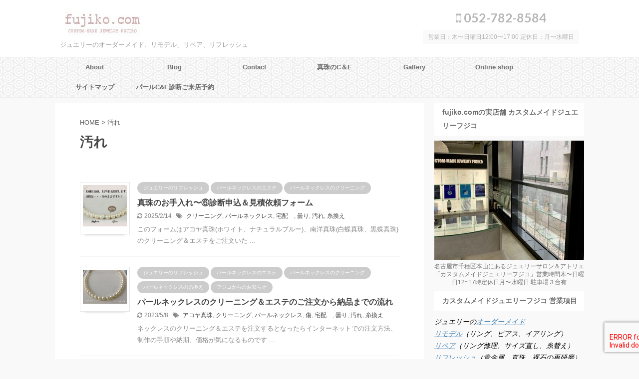

--- FILE ---
content_type: text/html; charset=UTF-8
request_url: https://fujiko.com/tag/dirt/
body_size: 77538
content:
<!DOCTYPE html>
<!--[if lt IE 7]>
<html class="ie6" lang="ja"> <![endif]-->
<!--[if IE 7]>
<html class="i7" lang="ja"> <![endif]-->
<!--[if IE 8]>
<html class="ie" lang="ja"> <![endif]-->
<!--[if gt IE 8]><!-->
<html lang="ja" class="s-navi-search-overlay ">
	<!--<![endif]-->
	<head prefix="og: http://ogp.me/ns# fb: http://ogp.me/ns/fb# article: http://ogp.me/ns/article#">
		<meta charset="UTF-8" >
		<meta name="viewport" content="width=device-width,initial-scale=1.0,user-scalable=no,viewport-fit=cover">
		<meta name="format-detection" content="telephone=no" >

					<meta name="robots" content="noindex,follow">
		
		<link rel="alternate" type="application/rss+xml" title="fujiko.com RSS Feed" href="https://fujiko.com/feed/" />
		<link rel="pingback" href="https://fujiko.com/wp/xmlrpc.php" >
		<!--[if lt IE 9]>
		<script src="https://fujiko.com/wp/wp-content/themes/affinger5/js/html5shiv.js"></script>
		<![endif]-->
				
<!-- MapPress Easy Google Maps Version:2.95.9 (https://www.mappresspro.com) -->
<meta name='robots' content='max-image-preview:large' />
<title>汚れ - fujiko.com</title>
<link rel='dns-prefetch' href='//ajax.googleapis.com' />
<style id='wp-img-auto-sizes-contain-inline-css' type='text/css'>
img:is([sizes=auto i],[sizes^="auto," i]){contain-intrinsic-size:3000px 1500px}
/*# sourceURL=wp-img-auto-sizes-contain-inline-css */
</style>
<link rel='stylesheet' id='sbi_styles-css' href='https://fujiko.com/wp/wp-content/plugins/instagram-feed/css/sbi-styles.min.css?ver=6.10.0' type='text/css' media='all' />
<style id='wp-emoji-styles-inline-css' type='text/css'>

	img.wp-smiley, img.emoji {
		display: inline !important;
		border: none !important;
		box-shadow: none !important;
		height: 1em !important;
		width: 1em !important;
		margin: 0 0.07em !important;
		vertical-align: -0.1em !important;
		background: none !important;
		padding: 0 !important;
	}
/*# sourceURL=wp-emoji-styles-inline-css */
</style>
<link rel='stylesheet' id='wp-block-library-css' href='https://fujiko.com/wp/wp-includes/css/dist/block-library/style.min.css?ver=6.9' type='text/css' media='all' />
<style id='wp-block-paragraph-inline-css' type='text/css'>
.is-small-text{font-size:.875em}.is-regular-text{font-size:1em}.is-large-text{font-size:2.25em}.is-larger-text{font-size:3em}.has-drop-cap:not(:focus):first-letter{float:left;font-size:8.4em;font-style:normal;font-weight:100;line-height:.68;margin:.05em .1em 0 0;text-transform:uppercase}body.rtl .has-drop-cap:not(:focus):first-letter{float:none;margin-left:.1em}p.has-drop-cap.has-background{overflow:hidden}:root :where(p.has-background){padding:1.25em 2.375em}:where(p.has-text-color:not(.has-link-color)) a{color:inherit}p.has-text-align-left[style*="writing-mode:vertical-lr"],p.has-text-align-right[style*="writing-mode:vertical-rl"]{rotate:180deg}
/*# sourceURL=https://fujiko.com/wp/wp-includes/blocks/paragraph/style.min.css */
</style>
<style id='global-styles-inline-css' type='text/css'>
:root{--wp--preset--aspect-ratio--square: 1;--wp--preset--aspect-ratio--4-3: 4/3;--wp--preset--aspect-ratio--3-4: 3/4;--wp--preset--aspect-ratio--3-2: 3/2;--wp--preset--aspect-ratio--2-3: 2/3;--wp--preset--aspect-ratio--16-9: 16/9;--wp--preset--aspect-ratio--9-16: 9/16;--wp--preset--color--black: #000000;--wp--preset--color--cyan-bluish-gray: #abb8c3;--wp--preset--color--white: #ffffff;--wp--preset--color--pale-pink: #f78da7;--wp--preset--color--vivid-red: #cf2e2e;--wp--preset--color--luminous-vivid-orange: #ff6900;--wp--preset--color--luminous-vivid-amber: #fcb900;--wp--preset--color--light-green-cyan: #7bdcb5;--wp--preset--color--vivid-green-cyan: #00d084;--wp--preset--color--pale-cyan-blue: #8ed1fc;--wp--preset--color--vivid-cyan-blue: #0693e3;--wp--preset--color--vivid-purple: #9b51e0;--wp--preset--color--soft-red: #e6514c;--wp--preset--color--light-grayish-red: #fdebee;--wp--preset--color--vivid-yellow: #ffc107;--wp--preset--color--very-pale-yellow: #fffde7;--wp--preset--color--very-light-gray: #fafafa;--wp--preset--color--very-dark-gray: #313131;--wp--preset--color--original-color-a: #43a047;--wp--preset--color--original-color-b: #795548;--wp--preset--color--original-color-c: #ec407a;--wp--preset--color--original-color-d: #9e9d24;--wp--preset--gradient--vivid-cyan-blue-to-vivid-purple: linear-gradient(135deg,rgb(6,147,227) 0%,rgb(155,81,224) 100%);--wp--preset--gradient--light-green-cyan-to-vivid-green-cyan: linear-gradient(135deg,rgb(122,220,180) 0%,rgb(0,208,130) 100%);--wp--preset--gradient--luminous-vivid-amber-to-luminous-vivid-orange: linear-gradient(135deg,rgb(252,185,0) 0%,rgb(255,105,0) 100%);--wp--preset--gradient--luminous-vivid-orange-to-vivid-red: linear-gradient(135deg,rgb(255,105,0) 0%,rgb(207,46,46) 100%);--wp--preset--gradient--very-light-gray-to-cyan-bluish-gray: linear-gradient(135deg,rgb(238,238,238) 0%,rgb(169,184,195) 100%);--wp--preset--gradient--cool-to-warm-spectrum: linear-gradient(135deg,rgb(74,234,220) 0%,rgb(151,120,209) 20%,rgb(207,42,186) 40%,rgb(238,44,130) 60%,rgb(251,105,98) 80%,rgb(254,248,76) 100%);--wp--preset--gradient--blush-light-purple: linear-gradient(135deg,rgb(255,206,236) 0%,rgb(152,150,240) 100%);--wp--preset--gradient--blush-bordeaux: linear-gradient(135deg,rgb(254,205,165) 0%,rgb(254,45,45) 50%,rgb(107,0,62) 100%);--wp--preset--gradient--luminous-dusk: linear-gradient(135deg,rgb(255,203,112) 0%,rgb(199,81,192) 50%,rgb(65,88,208) 100%);--wp--preset--gradient--pale-ocean: linear-gradient(135deg,rgb(255,245,203) 0%,rgb(182,227,212) 50%,rgb(51,167,181) 100%);--wp--preset--gradient--electric-grass: linear-gradient(135deg,rgb(202,248,128) 0%,rgb(113,206,126) 100%);--wp--preset--gradient--midnight: linear-gradient(135deg,rgb(2,3,129) 0%,rgb(40,116,252) 100%);--wp--preset--font-size--small: 13px;--wp--preset--font-size--medium: 20px;--wp--preset--font-size--large: 36px;--wp--preset--font-size--x-large: 42px;--wp--preset--spacing--20: 0.44rem;--wp--preset--spacing--30: 0.67rem;--wp--preset--spacing--40: 1rem;--wp--preset--spacing--50: 1.5rem;--wp--preset--spacing--60: 2.25rem;--wp--preset--spacing--70: 3.38rem;--wp--preset--spacing--80: 5.06rem;--wp--preset--shadow--natural: 6px 6px 9px rgba(0, 0, 0, 0.2);--wp--preset--shadow--deep: 12px 12px 50px rgba(0, 0, 0, 0.4);--wp--preset--shadow--sharp: 6px 6px 0px rgba(0, 0, 0, 0.2);--wp--preset--shadow--outlined: 6px 6px 0px -3px rgb(255, 255, 255), 6px 6px rgb(0, 0, 0);--wp--preset--shadow--crisp: 6px 6px 0px rgb(0, 0, 0);}:where(.is-layout-flex){gap: 0.5em;}:where(.is-layout-grid){gap: 0.5em;}body .is-layout-flex{display: flex;}.is-layout-flex{flex-wrap: wrap;align-items: center;}.is-layout-flex > :is(*, div){margin: 0;}body .is-layout-grid{display: grid;}.is-layout-grid > :is(*, div){margin: 0;}:where(.wp-block-columns.is-layout-flex){gap: 2em;}:where(.wp-block-columns.is-layout-grid){gap: 2em;}:where(.wp-block-post-template.is-layout-flex){gap: 1.25em;}:where(.wp-block-post-template.is-layout-grid){gap: 1.25em;}.has-black-color{color: var(--wp--preset--color--black) !important;}.has-cyan-bluish-gray-color{color: var(--wp--preset--color--cyan-bluish-gray) !important;}.has-white-color{color: var(--wp--preset--color--white) !important;}.has-pale-pink-color{color: var(--wp--preset--color--pale-pink) !important;}.has-vivid-red-color{color: var(--wp--preset--color--vivid-red) !important;}.has-luminous-vivid-orange-color{color: var(--wp--preset--color--luminous-vivid-orange) !important;}.has-luminous-vivid-amber-color{color: var(--wp--preset--color--luminous-vivid-amber) !important;}.has-light-green-cyan-color{color: var(--wp--preset--color--light-green-cyan) !important;}.has-vivid-green-cyan-color{color: var(--wp--preset--color--vivid-green-cyan) !important;}.has-pale-cyan-blue-color{color: var(--wp--preset--color--pale-cyan-blue) !important;}.has-vivid-cyan-blue-color{color: var(--wp--preset--color--vivid-cyan-blue) !important;}.has-vivid-purple-color{color: var(--wp--preset--color--vivid-purple) !important;}.has-black-background-color{background-color: var(--wp--preset--color--black) !important;}.has-cyan-bluish-gray-background-color{background-color: var(--wp--preset--color--cyan-bluish-gray) !important;}.has-white-background-color{background-color: var(--wp--preset--color--white) !important;}.has-pale-pink-background-color{background-color: var(--wp--preset--color--pale-pink) !important;}.has-vivid-red-background-color{background-color: var(--wp--preset--color--vivid-red) !important;}.has-luminous-vivid-orange-background-color{background-color: var(--wp--preset--color--luminous-vivid-orange) !important;}.has-luminous-vivid-amber-background-color{background-color: var(--wp--preset--color--luminous-vivid-amber) !important;}.has-light-green-cyan-background-color{background-color: var(--wp--preset--color--light-green-cyan) !important;}.has-vivid-green-cyan-background-color{background-color: var(--wp--preset--color--vivid-green-cyan) !important;}.has-pale-cyan-blue-background-color{background-color: var(--wp--preset--color--pale-cyan-blue) !important;}.has-vivid-cyan-blue-background-color{background-color: var(--wp--preset--color--vivid-cyan-blue) !important;}.has-vivid-purple-background-color{background-color: var(--wp--preset--color--vivid-purple) !important;}.has-black-border-color{border-color: var(--wp--preset--color--black) !important;}.has-cyan-bluish-gray-border-color{border-color: var(--wp--preset--color--cyan-bluish-gray) !important;}.has-white-border-color{border-color: var(--wp--preset--color--white) !important;}.has-pale-pink-border-color{border-color: var(--wp--preset--color--pale-pink) !important;}.has-vivid-red-border-color{border-color: var(--wp--preset--color--vivid-red) !important;}.has-luminous-vivid-orange-border-color{border-color: var(--wp--preset--color--luminous-vivid-orange) !important;}.has-luminous-vivid-amber-border-color{border-color: var(--wp--preset--color--luminous-vivid-amber) !important;}.has-light-green-cyan-border-color{border-color: var(--wp--preset--color--light-green-cyan) !important;}.has-vivid-green-cyan-border-color{border-color: var(--wp--preset--color--vivid-green-cyan) !important;}.has-pale-cyan-blue-border-color{border-color: var(--wp--preset--color--pale-cyan-blue) !important;}.has-vivid-cyan-blue-border-color{border-color: var(--wp--preset--color--vivid-cyan-blue) !important;}.has-vivid-purple-border-color{border-color: var(--wp--preset--color--vivid-purple) !important;}.has-vivid-cyan-blue-to-vivid-purple-gradient-background{background: var(--wp--preset--gradient--vivid-cyan-blue-to-vivid-purple) !important;}.has-light-green-cyan-to-vivid-green-cyan-gradient-background{background: var(--wp--preset--gradient--light-green-cyan-to-vivid-green-cyan) !important;}.has-luminous-vivid-amber-to-luminous-vivid-orange-gradient-background{background: var(--wp--preset--gradient--luminous-vivid-amber-to-luminous-vivid-orange) !important;}.has-luminous-vivid-orange-to-vivid-red-gradient-background{background: var(--wp--preset--gradient--luminous-vivid-orange-to-vivid-red) !important;}.has-very-light-gray-to-cyan-bluish-gray-gradient-background{background: var(--wp--preset--gradient--very-light-gray-to-cyan-bluish-gray) !important;}.has-cool-to-warm-spectrum-gradient-background{background: var(--wp--preset--gradient--cool-to-warm-spectrum) !important;}.has-blush-light-purple-gradient-background{background: var(--wp--preset--gradient--blush-light-purple) !important;}.has-blush-bordeaux-gradient-background{background: var(--wp--preset--gradient--blush-bordeaux) !important;}.has-luminous-dusk-gradient-background{background: var(--wp--preset--gradient--luminous-dusk) !important;}.has-pale-ocean-gradient-background{background: var(--wp--preset--gradient--pale-ocean) !important;}.has-electric-grass-gradient-background{background: var(--wp--preset--gradient--electric-grass) !important;}.has-midnight-gradient-background{background: var(--wp--preset--gradient--midnight) !important;}.has-small-font-size{font-size: var(--wp--preset--font-size--small) !important;}.has-medium-font-size{font-size: var(--wp--preset--font-size--medium) !important;}.has-large-font-size{font-size: var(--wp--preset--font-size--large) !important;}.has-x-large-font-size{font-size: var(--wp--preset--font-size--x-large) !important;}
/*# sourceURL=global-styles-inline-css */
</style>

<style id='classic-theme-styles-inline-css' type='text/css'>
/*! This file is auto-generated */
.wp-block-button__link{color:#fff;background-color:#32373c;border-radius:9999px;box-shadow:none;text-decoration:none;padding:calc(.667em + 2px) calc(1.333em + 2px);font-size:1.125em}.wp-block-file__button{background:#32373c;color:#fff;text-decoration:none}
/*# sourceURL=/wp-includes/css/classic-themes.min.css */
</style>
<link rel='stylesheet' id='contact-form-7-css' href='https://fujiko.com/wp/wp-content/plugins/contact-form-7/includes/css/styles.css?ver=6.1.4' type='text/css' media='all' />
<link rel='stylesheet' id='f70stoc-css' href='https://fujiko.com/wp/wp-content/plugins/f70-simple-table-of-contents/css/style.css?ver=6.9' type='text/css' media='all' />
<link rel='stylesheet' id='mappress-leaflet-css' href='https://fujiko.com/wp/wp-content/plugins/mappress-google-maps-for-wordpress/lib/leaflet/leaflet.css?ver=1.7.1' type='text/css' media='all' />
<link rel='stylesheet' id='mappress-css' href='https://fujiko.com/wp/wp-content/plugins/mappress-google-maps-for-wordpress/css/mappress.css?ver=2.95.9' type='text/css' media='all' />
<link rel='stylesheet' id='st-af-cpt-css' href='https://fujiko.com/wp/wp-content/plugins/st-af-cpt/assets/css/style.css?ver=1.0.0' type='text/css' media='all' />
<link rel='stylesheet' id='normalize-css' href='https://fujiko.com/wp/wp-content/themes/affinger5/css/normalize.css?ver=1.5.9' type='text/css' media='all' />
<link rel='stylesheet' id='font-awesome-css' href='https://fujiko.com/wp/wp-content/themes/affinger5/css/fontawesome/css/font-awesome.min.css?ver=4.7.0' type='text/css' media='all' />
<link rel='stylesheet' id='font-awesome-animation-css' href='https://fujiko.com/wp/wp-content/themes/affinger5/css/fontawesome/css/font-awesome-animation.min.css?ver=6.9' type='text/css' media='all' />
<link rel='stylesheet' id='st_svg-css' href='https://fujiko.com/wp/wp-content/themes/affinger5/st_svg/style.css?ver=6.9' type='text/css' media='all' />
<link rel='stylesheet' id='slick-css' href='https://fujiko.com/wp/wp-content/themes/affinger5/vendor/slick/slick.css?ver=1.8.0' type='text/css' media='all' />
<link rel='stylesheet' id='slick-theme-css' href='https://fujiko.com/wp/wp-content/themes/affinger5/vendor/slick/slick-theme.css?ver=1.8.0' type='text/css' media='all' />
<link rel='stylesheet' id='fonts-googleapis-lato700-css' href='//fonts.googleapis.com/css?family=Lato%3A700&#038;display=swap&#038;ver=6.9' type='text/css' media='all' />
<link rel='stylesheet' id='fonts-googleapis-custom-css' href='https://fonts.googleapis.com/css?family=Josefin+Sans&#038;ver=6.9' type='text/css' media='all' />
<link rel='stylesheet' id='style-css' href='https://fujiko.com/wp/wp-content/themes/affinger5/style.css?ver=6.9' type='text/css' media='all' />
<link rel='stylesheet' id='child-style-css' href='https://fujiko.com/wp/wp-content/themes/affinger5-child/style.css?ver=6.9' type='text/css' media='all' />
<link rel='stylesheet' id='single-css' href='https://fujiko.com/wp/wp-content/themes/affinger5/st-rankcss.php' type='text/css' media='all' />
<link rel='stylesheet' id='st-gallery-swiper-css' href='https://fujiko.com/wp/wp-content/plugins/st-gallery/assets/vendor/swiper/css/swiper.min.css?ver=5.2.1' type='text/css' media='all' />
<link rel='stylesheet' id='st-gallery-shortcode-st-gallery-css' href='https://fujiko.com/wp/wp-content/plugins/st-gallery/assets/css/shortcode/st-gallery.css?ver=20191218' type='text/css' media='all' />
<link rel='stylesheet' id='fancybox-css' href='https://fujiko.com/wp/wp-content/plugins/easy-fancybox/fancybox/1.5.4/jquery.fancybox.min.css?ver=6.9' type='text/css' media='screen' />
<style id='fancybox-inline-css' type='text/css'>
#fancybox-outer{background:#fff}#fancybox-content{background:#fff;border-color:#fff;color:inherit;}#fancybox-title,#fancybox-title-float-main{color:#fff}
/*# sourceURL=fancybox-inline-css */
</style>
<link rel='stylesheet' id='st-themecss-css' href='https://fujiko.com/wp/wp-content/themes/affinger5/st-themecss-loader.php?ver=6.9' type='text/css' media='all' />
<script type="text/javascript" src="//ajax.googleapis.com/ajax/libs/jquery/1.11.3/jquery.min.js?ver=1.11.3" id="jquery-js"></script>
<script type="text/javascript" src="https://fujiko.com/wp/wp-content/plugins/business-calendar/business-calendar.js?ver=6.9" id="wp_business_calendar-js"></script>
<link rel="https://api.w.org/" href="https://fujiko.com/wp-json/" /><link rel="alternate" title="JSON" type="application/json" href="https://fujiko.com/wp-json/wp/v2/tags/329" /><link type="text/css" href="https://fujiko.com/wp/wp-content/plugins/business-calendar/business-calendar.css" rel="stylesheet" /><meta name="thumbnail" content="https://fujiko.com/wp/wp-content/uploads/2019/07/logosimplisticlogo002_1_original_VGMSCiPBg1Q5.png">
<meta name="google-site-verification" content="k_IFRwxaa_dmOdWC8y6xLNcyTa6UfmIN-tJYAT-3xw0" />
<style>.simplemap img{max-width:none !important;padding:0 !important;margin:0 !important;}.staticmap,.staticmap img{max-width:100% !important;height:auto !important;}.simplemap .simplemap-content{display:none;}</style>
<script>var google_map_api_key = "AIzaSyD4Hq9ru43uP-xP0aVaX18zbd45Bf1pCCE";</script><style type="text/css" id="custom-background-css">
body.custom-background { background-color: #f9f9f9; }
</style>
	<link rel="stylesheet" id="font-awesome-css"  href="https://fujiko.com/wp/wp-content/themes/affinger5/css/fontawesome/css/font-awesome.min.css?ver=4.7.0" type="text/css" media="all" /><link rel="icon" href="https://fujiko.com/wp/wp-content/uploads/2014/05/cropped-image18-e1402639481925-1-32x32.jpg" sizes="32x32" />
<link rel="icon" href="https://fujiko.com/wp/wp-content/uploads/2014/05/cropped-image18-e1402639481925-1-192x192.jpg" sizes="192x192" />
<link rel="apple-touch-icon" href="https://fujiko.com/wp/wp-content/uploads/2014/05/cropped-image18-e1402639481925-1-180x180.jpg" />
<meta name="msapplication-TileImage" content="https://fujiko.com/wp/wp-content/uploads/2014/05/cropped-image18-e1402639481925-1-270x270.jpg" />
			<script>
		(function (i, s, o, g, r, a, m) {
			i['GoogleAnalyticsObject'] = r;
			i[r] = i[r] || function () {
					(i[r].q = i[r].q || []).push(arguments)
				}, i[r].l = 1 * new Date();
			a = s.createElement(o),
				m = s.getElementsByTagName(o)[0];
			a.async = 1;
			a.src = g;
			m.parentNode.insertBefore(a, m)
		})(window, document, 'script', '//www.google-analytics.com/analytics.js', 'ga');

		ga('create', 'UA-144082374-1', 'auto');
		ga('send', 'pageview');

	</script>
				<!-- OGP -->
			<meta property="og:locale" content="ja_JP">
		<meta property="fb:app_id" content="2789854687709454">
					<meta property="article:publisher" content="https://www.facebook.com/fujiko.shojima.9">
		
		<meta property="og:type" content="website">
		<meta property="og:title" content="fujiko.com">
		<meta property="og:url" content="https://fujiko.com">
		<meta property="og:description" content="ジュエリーのオーダーメイド、リモデル、リペア、リフレッシュ">
		<meta property="og:site_name" content="fujiko.com">
		<meta property="og:image" content="https://fujiko.com/wp/wp-content/uploads/2019/07/logosimplisticlogo002_1_original_VGMSCiPBg1Q5.png">
	
						<meta name="twitter:card" content="summary_large_image">
				<meta name="twitter:site" content="@jewelryfujiko">
		<meta name="twitter:title" content="fujiko.com">
		<meta name="twitter:description" content="ジュエリーのオーダーメイド、リモデル、リペア、リフレッシュ">
		<meta name="twitter:image" content="https://fujiko.com/wp/wp-content/uploads/2019/07/logosimplisticlogo002_1_original_VGMSCiPBg1Q5.png">
		<!-- /OGP -->
		


<script>
	jQuery(function(){
		jQuery('.st-btn-open').click(function(){
			jQuery(this).next('.st-slidebox').stop(true, true).slideToggle();
			jQuery(this).addClass('st-btn-open-click');
		});
	});
</script>

	<script>
		jQuery(function(){
		jQuery('.post h2 , .h2modoki').wrapInner('<span class="st-dash-design"></span>');
		}) 
	</script>

<script>
	jQuery(function(){
		jQuery("#toc_container:not(:has(ul ul))").addClass("only-toc");
		jQuery(".st-ac-box ul:has(.cat-item)").each(function(){
			jQuery(this).addClass("st-ac-cat");
		});
	});
</script>

<script>
	jQuery(function(){
						jQuery('.st-star').parent('.rankh4').css('padding-bottom','5px'); // スターがある場合のランキング見出し調整
	});
</script>


			</head>
	<body class="archive tag tag-dirt tag-329 custom-background wp-theme-affinger5 wp-child-theme-affinger5-child not-front-page" >
				<div id="st-ami">
				<div id="wrapper" class="">
				<div id="wrapper-in">
					<header id="">
						<div id="headbox-bg">
							<div id="headbox">

								<nav id="s-navi" class="pcnone" data-st-nav data-st-nav-type="normal">
		<dl class="acordion is-active" data-st-nav-primary>
			<dt class="trigger">
				<p class="acordion_button"><span class="op op-menu has-text"><i class="fa st-svg-menu"></i></span></p>

				
				
							<!-- 追加メニュー -->
							
							<!-- 追加メニュー2 -->
							
							</dt>

			<dd class="acordion_tree">
				<div class="acordion_tree_content">

					

												<div class="menu-%e3%83%a1%e3%83%8b%e3%83%a5%e3%83%bc-1-container"><ul id="menu-%e3%83%a1%e3%83%8b%e3%83%a5%e3%83%bc-1" class="menu"><li id="menu-item-152" class="menu-item menu-item-type-post_type menu-item-object-page menu-item-has-children menu-item-152"><a href="https://fujiko.com/aboutacsess/"><span class="menu-item-label">About</span></a>
<ul class="sub-menu">
	<li id="menu-item-3786" class="menu-item menu-item-type-post_type menu-item-object-page menu-item-3786"><a href="https://fujiko.com/profile/"><span class="menu-item-label">Profile</span></a></li>
</ul>
</li>
<li id="menu-item-170" class="menu-item menu-item-type-post_type menu-item-object-page current_page_parent menu-item-170"><a href="https://fujiko.com/blog/"><span class="menu-item-label">Blog</span></a></li>
<li id="menu-item-1622" class="menu-item menu-item-type-post_type menu-item-object-page menu-item-has-children menu-item-1622"><a href="https://fujiko.com/contact/"><span class="menu-item-label">Contact</span></a>
<ul class="sub-menu">
	<li id="menu-item-3999" class="menu-item menu-item-type-post_type menu-item-object-page menu-item-3999"><a href="https://fujiko.com/contact/salonappointment/"><span class="menu-item-label">サロンご予約</span></a></li>
</ul>
</li>
<li id="menu-item-5504" class="menu-item menu-item-type-custom menu-item-object-custom menu-item-5504"><a href="https://fujiko.com/pearlmaintenancefujiko/"><span class="menu-item-label">真珠のC＆E</span></a></li>
<li id="menu-item-154" class="menu-item menu-item-type-post_type menu-item-object-page menu-item-has-children menu-item-154"><a href="https://fujiko.com/gallery/"><span class="menu-item-label">Gallery</span></a>
<ul class="sub-menu">
	<li id="menu-item-4414" class="menu-item menu-item-type-post_type menu-item-object-page menu-item-4414"><a href="https://fujiko.com/gallery/pearljewelriesall/"><span class="menu-item-label">真珠ジュエリー／種類別一覧</span></a></li>
	<li id="menu-item-4380" class="menu-item menu-item-type-post_type menu-item-object-page menu-item-4380"><a href="https://fujiko.com/gallery/jewelsallcutshapes/"><span class="menu-item-label">宝石ジュエリー／カット別一覧</span></a></li>
	<li id="menu-item-5724" class="menu-item menu-item-type-post_type menu-item-object-page menu-item-5724"><a href="https://fujiko.com/gallery/madeofordertop/"><span class="menu-item-label">オーダーメイドジュエリー／カテゴリー別一覧</span></a></li>
	<li id="menu-item-5729" class="menu-item menu-item-type-post_type menu-item-object-page menu-item-5729"><a href="https://fujiko.com/gallery/refreshjewelrytop/"><span class="menu-item-label">ジュエリーリフレッシュ</span></a></li>
</ul>
</li>
<li id="menu-item-156" class="menu-item menu-item-type-custom menu-item-object-custom menu-item-156"><a href="https://thebase.in/to_app?s=shop&#038;shop_id=fujikocom-base-shop&#038;follow=true"><span class="menu-item-label">Online shop</span></a></li>
<li id="menu-item-3563" class="menu-item menu-item-type-post_type menu-item-object-page menu-item-3563"><a href="https://fujiko.com/aboutacsess/site-map/"><span class="menu-item-label">サイトマップ</span></a></li>
<li id="menu-item-5292" class="menu-item menu-item-type-custom menu-item-object-custom menu-item-5292"><a href="https://tol-app.jp/s/fujiko"><span class="menu-item-label">パールC&#038;E診断ご来店予約</span></a></li>
</ul></div>						<div class="clear"></div>

					
				</div>
			</dd>

					</dl>

					</nav>

								<div id="header-l">
									
									<div id="st-text-logo">
										
            
			
				<!-- ロゴ又はブログ名 -->
				                
					<p class="sitename sitenametop"><a href="https://fujiko.com/">
  													<img alt="fujiko.com" src="https://fujiko.com/wp/wp-content/uploads/2014/05/image12-e1563675050889.jpg" >
   						               		 </a></p>
                     
   				          		<!-- ロゴ又はブログ名ここまで -->
                
           		<!-- キャプション -->
           							<p class="descr">
						ジュエリーのオーダーメイド、リモデル、リペア、リフレッシュ					</p>
				
			
		
    									</div>
								</div><!-- /#header-l -->

								<div id="header-r" class="smanone">
									<p class="head-telno"><a href="tel:052-782-8584"><i class="fa fa-mobile"></i>&nbsp;052-782-8584</a></p>

	
		<div id="st_custom_html_widget-3" class="widget_text headbox widget_st_custom_html_widget">
		
		<div class="textwidget custom-html-widget">
			営業日：木〜日曜日12:00〜17:00
定休日：月〜水曜日		</div>

		</div>
										</div><!-- /#header-r -->
							</div><!-- /#headbox-bg -->
						</div><!-- /#headbox clearfix -->

						
						
						
						
											
<div id="gazou-wide">
			<div id="st-menubox">
			<div id="st-menuwide">
				<nav class="smanone clearfix"><ul id="menu-%e3%83%a1%e3%83%8b%e3%83%a5%e3%83%bc-2" class="menu"><li class="menu-item menu-item-type-post_type menu-item-object-page menu-item-has-children menu-item-152"><a href="https://fujiko.com/aboutacsess/">About</a>
<ul class="sub-menu">
	<li class="menu-item menu-item-type-post_type menu-item-object-page menu-item-3786"><a href="https://fujiko.com/profile/">Profile</a></li>
</ul>
</li>
<li class="menu-item menu-item-type-post_type menu-item-object-page current_page_parent menu-item-170"><a href="https://fujiko.com/blog/">Blog</a></li>
<li class="menu-item menu-item-type-post_type menu-item-object-page menu-item-has-children menu-item-1622"><a href="https://fujiko.com/contact/">Contact</a>
<ul class="sub-menu">
	<li class="menu-item menu-item-type-post_type menu-item-object-page menu-item-3999"><a href="https://fujiko.com/contact/salonappointment/">サロンご予約</a></li>
</ul>
</li>
<li class="menu-item menu-item-type-custom menu-item-object-custom menu-item-5504"><a href="https://fujiko.com/pearlmaintenancefujiko/">真珠のC＆E</a></li>
<li class="menu-item menu-item-type-post_type menu-item-object-page menu-item-has-children menu-item-154"><a href="https://fujiko.com/gallery/">Gallery</a>
<ul class="sub-menu">
	<li class="menu-item menu-item-type-post_type menu-item-object-page menu-item-4414"><a href="https://fujiko.com/gallery/pearljewelriesall/">真珠ジュエリー／種類別一覧</a></li>
	<li class="menu-item menu-item-type-post_type menu-item-object-page menu-item-4380"><a href="https://fujiko.com/gallery/jewelsallcutshapes/">宝石ジュエリー／カット別一覧</a></li>
	<li class="menu-item menu-item-type-post_type menu-item-object-page menu-item-5724"><a href="https://fujiko.com/gallery/madeofordertop/">オーダーメイドジュエリー／カテゴリー別一覧</a></li>
	<li class="menu-item menu-item-type-post_type menu-item-object-page menu-item-5729"><a href="https://fujiko.com/gallery/refreshjewelrytop/">ジュエリーリフレッシュ</a></li>
</ul>
</li>
<li class="menu-item menu-item-type-custom menu-item-object-custom menu-item-156"><a href="https://thebase.in/to_app?s=shop&#038;shop_id=fujikocom-base-shop&#038;follow=true">Online shop</a></li>
<li class="menu-item menu-item-type-post_type menu-item-object-page menu-item-3563"><a href="https://fujiko.com/aboutacsess/site-map/">サイトマップ</a></li>
<li class="menu-item menu-item-type-custom menu-item-object-custom menu-item-5292"><a href="https://tol-app.jp/s/fujiko">パールC&#038;E診断ご来店予約</a></li>
</ul></nav>			</div>
		</div>
				</div>
					
					
					</header>

					

					<div id="content-w">

					
					
					


<div id="content" class="clearfix">
	<div id="contentInner">
		<main >
			<article>
				<!--ぱんくず -->
									<div id="breadcrumb">
					<ol>
						<li><a href="https://fujiko.com"><span>HOME</span></a> > </li>
						<li>汚れ</li>
					</ol>
					</div>
								<!--/ ぱんくず -->
				<!--ループ開始-->
				<div class="post">
					<h1 class="entry-title">
													汚れ											</h1>
				</div><!-- /post -->
					<div class="kanren ">
						<dl class="clearfix">
			<dt><a href="https://fujiko.com/%e7%9c%9f%e7%8f%a0%e3%81%ae%e3%81%8a%e6%89%8b%e5%85%a5%e3%82%8c%e3%80%9c%e2%91%a5%e8%a8%ba%e6%96%ad%e7%94%b3%e8%be%bc%ef%bc%86%e8%a6%8b%e7%a9%8d%e4%be%9d%e9%a0%bc%e3%83%95%e3%82%a9%e3%83%bc%e3%83%a0/">
											<img width="150" height="142" src="https://fujiko.com/wp/wp-content/uploads/2019/02/d7e35a5b096b4b73d244713ab65f40ed-1-e1550896815126.jpg" class="attachment-st_thumb150 size-st_thumb150 wp-post-image" alt="真珠ネックレスクリーニング前と後" decoding="async" srcset="https://fujiko.com/wp/wp-content/uploads/2019/02/d7e35a5b096b4b73d244713ab65f40ed-1-e1550896815126.jpg 547w, https://fujiko.com/wp/wp-content/uploads/2019/02/d7e35a5b096b4b73d244713ab65f40ed-1-e1550896815126-300x284.jpg 300w" sizes="(max-width: 150px) 100vw, 150px" />									</a></dt>
			<dd>
				
	
	<p class="st-catgroup itiran-category">
		<a href="https://fujiko.com/category/jewelrlyrefresh/" title="View all posts in ジュエリーのリフレッシュ" rel="category tag"><span class="catname st-catid122">ジュエリーのリフレッシュ</span></a> <a href="https://fujiko.com/category/jewelrlyrefresh/pearlnecklaceesthetic/" title="View all posts in パールネックレスのエステ" rel="category tag"><span class="catname st-catid134">パールネックレスのエステ</span></a> <a href="https://fujiko.com/category/jewelrlyrefresh/pealnecklacecleaning/" title="View all posts in パールネックレスのクリーニング" rel="category tag"><span class="catname st-catid133">パールネックレスのクリーニング</span></a>	</p>
				<h3><a href="https://fujiko.com/%e7%9c%9f%e7%8f%a0%e3%81%ae%e3%81%8a%e6%89%8b%e5%85%a5%e3%82%8c%e3%80%9c%e2%91%a5%e8%a8%ba%e6%96%ad%e7%94%b3%e8%be%bc%ef%bc%86%e8%a6%8b%e7%a9%8d%e4%be%9d%e9%a0%bc%e3%83%95%e3%82%a9%e3%83%bc%e3%83%a0/">
						真珠のお手入れ〜⑥診断申込＆見積依頼フォーム					</a></h3>

					<div class="blog_info">
		<p>
							<i class="fa fa-refresh"></i>2025/2/14										&nbsp;<span class="pcone">
						<i class="fa fa-tags"></i>&nbsp;<a href="https://fujiko.com/tag/cleaning/" rel="tag">クリーニング</a>, <a href="https://fujiko.com/tag/pearlnecklace/" rel="tag">パールネックレス</a>, <a href="https://fujiko.com/tag/delivery/" rel="tag">宅配　</a>, <a href="https://fujiko.com/tag/cloudy/" rel="tag">曇り</a>, <a href="https://fujiko.com/tag/dirt/" rel="tag">汚れ</a>, <a href="https://fujiko.com/tag/%e7%b3%b8%e6%8f%9b%e3%81%88/" rel="tag">糸換え</a>				</span></p>
				</div>

					<div class="st-excerpt smanone">
		<p>このフォームはアコヤ真珠(ホワイト、ナチュラルブルー)、南洋真珠(白蝶真珠、黒蝶真珠)のクリーニング＆エステをご注文いた ... </p>
	</div>
							</dd>
		</dl>
						<dl class="clearfix">
			<dt><a href="https://fujiko.com/%e3%83%91%e3%83%bc%e3%83%ab%e3%83%8d%e3%83%83%e3%82%af%e3%83%ac%e3%82%b9%e3%81%ae%e3%82%af%e3%83%aa%e3%83%bc%e3%83%8b%e3%83%b3%e3%82%b0%ef%bc%86%e3%82%a8%e3%82%b9%e3%83%86%e3%81%ae%e3%81%94%e6%b3%a8/">
											<img width="150" height="115" src="https://fujiko.com/wp/wp-content/uploads/2017/03/image-1-e1489131754394.jpeg" class="attachment-st_thumb150 size-st_thumb150 wp-post-image" alt="" decoding="async" loading="lazy" srcset="https://fujiko.com/wp/wp-content/uploads/2017/03/image-1-e1489131754394.jpeg 985w, https://fujiko.com/wp/wp-content/uploads/2017/03/image-1-e1489131754394-300x231.jpeg 300w, https://fujiko.com/wp/wp-content/uploads/2017/03/image-1-e1489131754394-768x590.jpeg 768w, https://fujiko.com/wp/wp-content/uploads/2017/03/image-1-e1489131754394-624x480.jpeg 624w" sizes="auto, (max-width: 150px) 100vw, 150px" />									</a></dt>
			<dd>
				
	
	<p class="st-catgroup itiran-category">
		<a href="https://fujiko.com/category/jewelrlyrefresh/" title="View all posts in ジュエリーのリフレッシュ" rel="category tag"><span class="catname st-catid122">ジュエリーのリフレッシュ</span></a> <a href="https://fujiko.com/category/jewelrlyrefresh/pearlnecklaceesthetic/" title="View all posts in パールネックレスのエステ" rel="category tag"><span class="catname st-catid134">パールネックレスのエステ</span></a> <a href="https://fujiko.com/category/jewelrlyrefresh/pealnecklacecleaning/" title="View all posts in パールネックレスのクリーニング" rel="category tag"><span class="catname st-catid133">パールネックレスのクリーニング</span></a> <a href="https://fujiko.com/category/jewelryrepair/pearlnacklacethreadchange/" title="View all posts in パールネックレスの糸換え" rel="category tag"><span class="catname st-catid137">パールネックレスの糸換え</span></a> <a href="https://fujiko.com/category/notice/" title="View all posts in フジコからのお知らせ" rel="category tag"><span class="catname st-catid139">フジコからのお知らせ</span></a>	</p>
				<h3><a href="https://fujiko.com/%e3%83%91%e3%83%bc%e3%83%ab%e3%83%8d%e3%83%83%e3%82%af%e3%83%ac%e3%82%b9%e3%81%ae%e3%82%af%e3%83%aa%e3%83%bc%e3%83%8b%e3%83%b3%e3%82%b0%ef%bc%86%e3%82%a8%e3%82%b9%e3%83%86%e3%81%ae%e3%81%94%e6%b3%a8/">
						パールネックレスのクリーニング＆エステのご注文から納品までの流れ					</a></h3>

					<div class="blog_info">
		<p>
							<i class="fa fa-refresh"></i>2023/5/8										&nbsp;<span class="pcone">
						<i class="fa fa-tags"></i>&nbsp;<a href="https://fujiko.com/tag/akoyapearl/" rel="tag">アコヤ真珠</a>, <a href="https://fujiko.com/tag/cleaning/" rel="tag">クリーニング</a>, <a href="https://fujiko.com/tag/pearlnecklace/" rel="tag">パールネックレス</a>, <a href="https://fujiko.com/tag/scratch/" rel="tag">傷</a>, <a href="https://fujiko.com/tag/delivery/" rel="tag">宅配　</a>, <a href="https://fujiko.com/tag/cloudy/" rel="tag">曇り</a>, <a href="https://fujiko.com/tag/dirt/" rel="tag">汚れ</a>, <a href="https://fujiko.com/tag/%e7%b3%b8%e6%8f%9b%e3%81%88/" rel="tag">糸換え</a>				</span></p>
				</div>

					<div class="st-excerpt smanone">
		<p>ネックレスのクリーニング＆エステを注文するとなったらインターネットでの注文方法、制作の手順や納期、価格が気になるものです ... </p>
	</div>
							</dd>
		</dl>
						<dl class="clearfix">
			<dt><a href="https://fujiko.com/%e7%9c%9f%e7%8f%a0%e3%81%ae%e3%81%8a%e6%89%8b%e5%85%a5%e3%82%8c%e3%80%9c%e2%91%a4%e3%82%af%e3%83%aa%e3%83%bc%e3%83%8b%e3%83%b3%e3%82%b0%ef%bc%86%e3%82%a8%e3%82%b9%e3%83%86%e3%81%ab/">
											<img width="150" height="100" src="https://fujiko.com/wp/wp-content/uploads/2019/05/c12d3cd4bc6cfb632d6afef3403ccf7c_s.jpg" class="attachment-st_thumb150 size-st_thumb150 wp-post-image" alt="" decoding="async" loading="lazy" srcset="https://fujiko.com/wp/wp-content/uploads/2019/05/c12d3cd4bc6cfb632d6afef3403ccf7c_s.jpg 640w, https://fujiko.com/wp/wp-content/uploads/2019/05/c12d3cd4bc6cfb632d6afef3403ccf7c_s-300x200.jpg 300w" sizes="auto, (max-width: 150px) 100vw, 150px" />									</a></dt>
			<dd>
				
	
	<p class="st-catgroup itiran-category">
		<a href="https://fujiko.com/category/jewelrlyrefresh/" title="View all posts in ジュエリーのリフレッシュ" rel="category tag"><span class="catname st-catid122">ジュエリーのリフレッシュ</span></a> <a href="https://fujiko.com/category/jewelryrepair/" title="View all posts in ジュエリーのリペア（修理）" rel="category tag"><span class="catname st-catid121">ジュエリーのリペア（修理）</span></a> <a href="https://fujiko.com/category/jewelrlyrefresh/pealnecklacecleaning/" title="View all posts in パールネックレスのクリーニング" rel="category tag"><span class="catname st-catid133">パールネックレスのクリーニング</span></a> <a href="https://fujiko.com/category/jewelryrepair/pearlnacklacethreadchange/" title="View all posts in パールネックレスの糸換え" rel="category tag"><span class="catname st-catid137">パールネックレスの糸換え</span></a>	</p>
				<h3><a href="https://fujiko.com/%e7%9c%9f%e7%8f%a0%e3%81%ae%e3%81%8a%e6%89%8b%e5%85%a5%e3%82%8c%e3%80%9c%e2%91%a4%e3%82%af%e3%83%aa%e3%83%bc%e3%83%8b%e3%83%b3%e3%82%b0%ef%bc%86%e3%82%a8%e3%82%b9%e3%83%86%e3%81%ab/">
						真珠のお手入れ〜⑤クリーニング＆エステに関するQ&#038;A					</a></h3>

					<div class="blog_info">
		<p>
							<i class="fa fa-refresh"></i>2025/5/22										&nbsp;<span class="pcone">
						<i class="fa fa-tags"></i>&nbsp;<a href="https://fujiko.com/tag/kizu/" rel="tag">キズ</a>, <a href="https://fujiko.com/tag/cleaning/" rel="tag">クリーニング</a>, <a href="https://fujiko.com/tag/pearlnecklace/" rel="tag">パールネックレス</a>, <a href="https://fujiko.com/tag/pearlnecklacethredchange/" rel="tag">パールネックレスの糸換え</a>, <a href="https://fujiko.com/tag/micropermanent/" rel="tag">マイクロパーマネント</a>, <a href="https://fujiko.com/tag/cloudy/" rel="tag">曇り</a>, <a href="https://fujiko.com/tag/dirt/" rel="tag">汚れ</a>				</span></p>
				</div>

					<div class="st-excerpt smanone">
		<p>2014年6月の投稿以来たくさんのお問い合わせならびにご注文いただきありがとうございます。おかげさまで真珠ネックレスのク ... </p>
	</div>
							</dd>
		</dl>
	</div>
						<div class="st-pagelink">
		<div class="st-pagelink-in">
				</div>
	</div>
			</article>
		</main>
	</div>
	<!-- /#contentInner -->
	<div id="side">
	<aside>

					<div class="side-topad">
				<div id="media_image-2" class="ad widget_media_image"><p class="st-widgets-title"><span>fujiko.comの実店舗 カスタムメイドジュエリーフジコ</span></p><div style="width: 310px" class="wp-caption alignnone"><a href="http://fujiko.com/aboutacsess/"><img width="300" height="239" src="https://fujiko.com/wp/wp-content/uploads/2019/07/IMG_0036-300x239.jpg" class="image wp-image-3784 alignleft attachment-medium size-medium" alt="カスタムメイドジュエリーフジコの店内風景" style="max-width: 100%; height: auto;" title="fujiko.comの実店舗 カスタムメイドジュエリーフジコ" decoding="async" loading="lazy" srcset="https://fujiko.com/wp/wp-content/uploads/2019/07/IMG_0036-300x239.jpg 300w, https://fujiko.com/wp/wp-content/uploads/2019/07/IMG_0036-768x613.jpg 768w, https://fujiko.com/wp/wp-content/uploads/2019/07/IMG_0036-1024x817.jpg 1024w, https://fujiko.com/wp/wp-content/uploads/2019/07/IMG_0036.jpg 1504w" sizes="auto, (max-width: 300px) 100vw, 300px" /></a><p class="wp-caption-text">名古屋市千種区本山にあるジュエリーサロン＆アトリエ「カスタムメイドジュエリーフジコ」営業時間木〜日曜日12~17時定休日月〜水曜日 駐車場３台有</p></div></div><div id="text-2" class="ad widget_text"><p class="st-widgets-title"><span>カスタムメイドジュエリーフジコ 営業項目</span></p>			<div class="textwidget"><ul>
<li><em>ジュエリーの<a href="https://fujiko.com/gallery/madeofordertop/">オーダーメイド</a></em></li>
<li><em><a href="https://fujiko.com/%e3%82%b8%e3%83%a5%e3%82%a8%e3%83%aa%e3%83%bc%e3%83%aa%e3%83%a2%e3%83%87%e3%83%ab%e3%81%ab%e3%81%a4%e3%81%84%e3%81%a6/">リモデル</a>（リング、ピアス、イアリング）</em></li>
<li><em><a href="https://fujiko.com/category/%e3%82%b8%e3%83%a5%e3%82%a8%e3%83%aa%e3%83%bc%e3%81%ae%e3%83%aa%e3%83%9a%e3%82%a2/">リペア</a>（リング修理、サイズ直し、糸替え）</em></li>
<li><em><a href="https://fujiko.com/gallery/refreshjewelrytop/">リフレッシュ</a>（貴金属、真珠、裸石の再研磨）</em></li>
<li><em><a href="https://fujiko.com/pearlmaintenancefujiko/" target="_blank" rel="noopener">パールネックレスのクリーニング＆エステ</a></em></li>
<li><em><a href="https://fujiko.com/%e9%87%91%e3%80%81%e3%83%97%e3%83%a9%e3%83%81%e3%83%8a%e8%a3%bd%e5%93%81%e3%81%ae%e5%9c%b0%e9%87%91%e3%81%ae%e4%b8%8b%e5%8f%96%e3%82%8a%e3%82%b5%e3%83%bc%e3%83%93%e3%82%b9%e3%81%ab%e3%81%a4%e3%81%84/">地金の下取</a></em><em> 庄島富士子：愛知県公安委員会：第541012302900号）</em></li>
</ul>
</div>
		</div><div id="isp_businesscalendar-2" class="ad widget_isp_businesscalendar"><p class="st-widgets-title"><span>営業日カレンダー</span></p>
<div class="isp-calendar-frame">
  <input type="hidden" class="base-holiday" value="1=,all,all,all,,,&amp;2=,all,all,all,,,&amp;3=,all,all,all,,,&amp;4=,all,all,all,,,&amp;5=,all,all,all,,," />
  <input type="hidden" class="inc-holiday" value="2025-5=4" />
  <input type="hidden" class="exc-holiday" value="" />
  <input type="hidden" class="month_future" value="3" />
  <input type="hidden" class="month_past" value="0" />
  <input type="hidden" class="s_day" value="1" />
  <div class="isp-calendar-table"></div>
</div>
</div>			</div>
		
					<h4 class="menu_underh2">ブログゆるめに更新中</h4><div class="kanren ">
										<dl class="clearfix">
				<dt><a href="https://fujiko.com/car-park/">
																					<img src="https://fujiko.com/wp/wp-content/uploads/2019/07/IMG_1142.jpg" alt="no image" title="no image" width="100" height="100" />
																		</a></dt>
				<dd>
					
	
	<p class="st-catgroup itiran-category">
		<a href="https://fujiko.com/category/notice/" title="View all posts in フジコからのお知らせ" rel="category tag"><span class="catname st-catid139">フジコからのお知らせ</span></a>	</p>
					<h5 class="kanren-t"><a href="https://fujiko.com/car-park/">ビル共同駐車場のご案内</a></h5>
						<div class="blog_info">
		<p>
							<i class="fa fa-refresh"></i>2021/10/8					</p>
	</div>
						<div class="smanone st-excerpt">
		<p>お車でお越しの際はウェザーフィールドビル共同駐車場が３台ございますのでご利用ください。 ウェザーフィールドビル共同駐車場 ... </p>
	</div>
									</dd>
			</dl>
								<dl class="clearfix">
				<dt><a href="https://fujiko.com/fuguai/">
													<img width="150" height="112" src="https://fujiko.com/wp/wp-content/uploads/2018/08/image-5.jpeg" class="attachment-st_thumb150 size-st_thumb150 wp-post-image" alt="" decoding="async" loading="lazy" srcset="https://fujiko.com/wp/wp-content/uploads/2018/08/image-5.jpeg 2592w, https://fujiko.com/wp/wp-content/uploads/2018/08/image-5-300x224.jpeg 300w, https://fujiko.com/wp/wp-content/uploads/2018/08/image-5-768x574.jpeg 768w, https://fujiko.com/wp/wp-content/uploads/2018/08/image-5-1024x765.jpeg 1024w" sizes="auto, (max-width: 150px) 100vw, 150px" />											</a></dt>
				<dd>
					
	
	<p class="st-catgroup itiran-category">
		<a href="https://fujiko.com/category/notice/" title="View all posts in フジコからのお知らせ" rel="category tag"><span class="catname st-catid139">フジコからのお知らせ</span></a>	</p>
					<h5 class="kanren-t"><a href="https://fujiko.com/fuguai/">診断申込＆見積依頼フォームの送信不具合について</a></h5>
						<div class="blog_info">
		<p>
							<i class="fa fa-refresh"></i>2026/1/15					</p>
	</div>
						<div class="smanone st-excerpt">
		<p>fujiko.comご覧いただきありがとうごいます 現在、真珠のクリーニング＆エステの診断申込＆見積依頼フォーム、お問い ... </p>
	</div>
									</dd>
			</dl>
								<dl class="clearfix">
				<dt><a href="https://fujiko.com/%e5%b9%b4%e6%9c%ab%e5%b9%b4%e5%a7%8b%e5%96%b6%e6%a5%ad%e6%97%a5%e3%81%ae%e3%81%8a%e7%9f%a5%e3%82%89%e3%81%9b/">
													<img width="150" height="112" src="https://fujiko.com/wp/wp-content/uploads/2018/08/image-5.jpeg" class="attachment-st_thumb150 size-st_thumb150 wp-post-image" alt="" decoding="async" loading="lazy" srcset="https://fujiko.com/wp/wp-content/uploads/2018/08/image-5.jpeg 2592w, https://fujiko.com/wp/wp-content/uploads/2018/08/image-5-300x224.jpeg 300w, https://fujiko.com/wp/wp-content/uploads/2018/08/image-5-768x574.jpeg 768w, https://fujiko.com/wp/wp-content/uploads/2018/08/image-5-1024x765.jpeg 1024w" sizes="auto, (max-width: 150px) 100vw, 150px" />											</a></dt>
				<dd>
					
	
	<p class="st-catgroup itiran-category">
		<a href="https://fujiko.com/category/notice/" title="View all posts in フジコからのお知らせ" rel="category tag"><span class="catname st-catid139">フジコからのお知らせ</span></a>	</p>
					<h5 class="kanren-t"><a href="https://fujiko.com/%e5%b9%b4%e6%9c%ab%e5%b9%b4%e5%a7%8b%e5%96%b6%e6%a5%ad%e6%97%a5%e3%81%ae%e3%81%8a%e7%9f%a5%e3%82%89%e3%81%9b/">年末年始営業日のお知らせ</a></h5>
						<div class="blog_info">
		<p>
							<i class="fa fa-clock-o"></i>2025/12/4					</p>
	</div>
						<div class="smanone st-excerpt">
		<p>2025年内は12/28日曜日まで新年2026年は1/8木曜日から営業いたします</p>
	</div>
									</dd>
			</dl>
								<dl class="clearfix">
				<dt><a href="https://fujiko.com/oshirasesouryou/">
													<img width="150" height="150" src="https://fujiko.com/wp/wp-content/uploads/2025/06/28978021_s-150x150.jpg" class="attachment-st_thumb150 size-st_thumb150 wp-post-image" alt="" decoding="async" loading="lazy" srcset="https://fujiko.com/wp/wp-content/uploads/2025/06/28978021_s-150x150.jpg 150w, https://fujiko.com/wp/wp-content/uploads/2025/06/28978021_s-100x100.jpg 100w" sizes="auto, (max-width: 150px) 100vw, 150px" />											</a></dt>
				<dd>
					
	
	<p class="st-catgroup itiran-category">
		<a href="https://fujiko.com/category/notice/" title="View all posts in フジコからのお知らせ" rel="category tag"><span class="catname st-catid139">フジコからのお知らせ</span></a>	</p>
					<h5 class="kanren-t"><a href="https://fujiko.com/oshirasesouryou/">お知らせ　送料について</a></h5>
						<div class="blog_info">
		<p>
							<i class="fa fa-clock-o"></i>2025/6/1					</p>
	</div>
						<div class="smanone st-excerpt">
		<p>2025/6月より宅急便取扱開始につき送料がお安くなりました（北海道、沖縄を除く） 愛知県内、関東、信越、北陸、東海、関 ... </p>
	</div>
									</dd>
			</dl>
					</div>
		
					<div id="mybox">
				<div id="categories-4" class="ad widget_categories"><h4 class="menu_underh2"><span>カテゴリー</span></h4><form action="https://fujiko.com" method="get"><label class="screen-reader-text" for="cat">カテゴリー</label><select  name='cat' id='cat' class='postform'>
	<option value='-1'>カテゴリーを選択</option>
	<option class="level-0" value="119">ジュエリーのオーダーメイド&nbsp;&nbsp;(72)</option>
	<option class="level-1" value="283">&nbsp;&nbsp;&nbsp;オーダーメイドイアリング&nbsp;&nbsp;(3)</option>
	<option class="level-1" value="142">&nbsp;&nbsp;&nbsp;オーダーメイドネックレス&nbsp;&nbsp;(10)</option>
	<option class="level-2" value="422">&nbsp;&nbsp;&nbsp;&nbsp;&nbsp;&nbsp;セミオーダーメイドネックレス&nbsp;&nbsp;(4)</option>
	<option class="level-2" value="423">&nbsp;&nbsp;&nbsp;&nbsp;&nbsp;&nbsp;セミオーダーメイドペンダント&nbsp;&nbsp;(3)</option>
	<option class="level-1" value="132">&nbsp;&nbsp;&nbsp;オーダーメイドピアス&nbsp;&nbsp;(14)</option>
	<option class="level-2" value="421">&nbsp;&nbsp;&nbsp;&nbsp;&nbsp;&nbsp;セミオーダーイアリング&nbsp;&nbsp;(2)</option>
	<option class="level-2" value="417">&nbsp;&nbsp;&nbsp;&nbsp;&nbsp;&nbsp;セミオーダーピアス&nbsp;&nbsp;(10)</option>
	<option class="level-1" value="252">&nbsp;&nbsp;&nbsp;オーダーメイドブローチ&nbsp;&nbsp;(2)</option>
	<option class="level-1" value="131">&nbsp;&nbsp;&nbsp;オーダーメイドリング&nbsp;&nbsp;(48)</option>
	<option class="level-2" value="267">&nbsp;&nbsp;&nbsp;&nbsp;&nbsp;&nbsp;カスタムメイドリング&nbsp;&nbsp;(15)</option>
	<option class="level-2" value="149">&nbsp;&nbsp;&nbsp;&nbsp;&nbsp;&nbsp;セミオーダーリング&nbsp;&nbsp;(25)</option>
	<option class="level-2" value="150">&nbsp;&nbsp;&nbsp;&nbsp;&nbsp;&nbsp;フルオーダーリング&nbsp;&nbsp;(10)</option>
	<option class="level-1" value="141">&nbsp;&nbsp;&nbsp;パーソナライズドジュエリー&nbsp;&nbsp;(4)</option>
	<option class="level-2" value="151">&nbsp;&nbsp;&nbsp;&nbsp;&nbsp;&nbsp;イニシャルジュエリー&nbsp;&nbsp;(2)</option>
	<option class="level-2" value="152">&nbsp;&nbsp;&nbsp;&nbsp;&nbsp;&nbsp;ネームジュエリー&nbsp;&nbsp;(1)</option>
	<option class="level-2" value="153">&nbsp;&nbsp;&nbsp;&nbsp;&nbsp;&nbsp;家紋ジュエリー&nbsp;&nbsp;(1)</option>
	<option class="level-1" value="130">&nbsp;&nbsp;&nbsp;結婚指輪／ペアリング&nbsp;&nbsp;(4)</option>
	<option class="level-0" value="122">ジュエリーのリフレッシュ&nbsp;&nbsp;(21)</option>
	<option class="level-1" value="134">&nbsp;&nbsp;&nbsp;パールネックレスのエステ&nbsp;&nbsp;(4)</option>
	<option class="level-1" value="167">&nbsp;&nbsp;&nbsp;パールネックレスのお手入れと保管法&nbsp;&nbsp;(2)</option>
	<option class="level-1" value="133">&nbsp;&nbsp;&nbsp;パールネックレスのクリーニング&nbsp;&nbsp;(6)</option>
	<option class="level-1" value="144">&nbsp;&nbsp;&nbsp;パールブローチのクリーニング&nbsp;&nbsp;(1)</option>
	<option class="level-1" value="143">&nbsp;&nbsp;&nbsp;パールリングのクリーニング&nbsp;&nbsp;(3)</option>
	<option class="level-1" value="136">&nbsp;&nbsp;&nbsp;裸石の再研磨&nbsp;&nbsp;(5)</option>
	<option class="level-1" value="397">&nbsp;&nbsp;&nbsp;貴金属/シルバー製品のクリーニング&nbsp;&nbsp;(1)</option>
	<option class="level-0" value="121">ジュエリーのリペア（修理）&nbsp;&nbsp;(25)</option>
	<option class="level-1" value="140">&nbsp;&nbsp;&nbsp;ネックレスのクラスプ（留具）交換&nbsp;&nbsp;(10)</option>
	<option class="level-1" value="381">&nbsp;&nbsp;&nbsp;ネックレスのワイヤー交換&nbsp;&nbsp;(2)</option>
	<option class="level-1" value="137">&nbsp;&nbsp;&nbsp;パールネックレスの糸換え&nbsp;&nbsp;(11)</option>
	<option class="level-1" value="147">&nbsp;&nbsp;&nbsp;ブレスレットの糸換え&nbsp;&nbsp;(3)</option>
	<option class="level-1" value="138">&nbsp;&nbsp;&nbsp;リングの修理、サイズ直し&nbsp;&nbsp;(6)</option>
	<option class="level-1" value="377">&nbsp;&nbsp;&nbsp;リングの石留め&nbsp;&nbsp;(3)</option>
	<option class="level-0" value="120">ジュエリーのリモデル&nbsp;&nbsp;(48)</option>
	<option class="level-1" value="126">&nbsp;&nbsp;&nbsp;ネックレスのリモデル&nbsp;&nbsp;(4)</option>
	<option class="level-1" value="129">&nbsp;&nbsp;&nbsp;パールネックレスのリモデル&nbsp;&nbsp;(10)</option>
	<option class="level-1" value="125">&nbsp;&nbsp;&nbsp;ピアス、イアリングのリモデル&nbsp;&nbsp;(7)</option>
	<option class="level-1" value="128">&nbsp;&nbsp;&nbsp;ブレスレットのリモデル&nbsp;&nbsp;(2)</option>
	<option class="level-1" value="146">&nbsp;&nbsp;&nbsp;ブローチのリモデル&nbsp;&nbsp;(1)</option>
	<option class="level-1" value="124">&nbsp;&nbsp;&nbsp;リングのリモデル&nbsp;&nbsp;(22)</option>
	<option class="level-1" value="335">&nbsp;&nbsp;&nbsp;数珠のリモデル&nbsp;&nbsp;(1)</option>
	<option class="level-0" value="123">ジュエリーの鑑別&nbsp;&nbsp;(9)</option>
	<option class="level-1" value="145">&nbsp;&nbsp;&nbsp;パールの鑑別&nbsp;&nbsp;(4)</option>
	<option class="level-1" value="162">&nbsp;&nbsp;&nbsp;宝石の鑑別&nbsp;&nbsp;(2)</option>
	<option class="level-1" value="161">&nbsp;&nbsp;&nbsp;金性の鑑別&nbsp;&nbsp;(1)</option>
	<option class="level-0" value="139">フジコからのお知らせ&nbsp;&nbsp;(26)</option>
	<option class="level-0" value="1">未分類&nbsp;&nbsp;(2)</option>
</select>
</form><script type="text/javascript">
/* <![CDATA[ */

( ( dropdownId ) => {
	const dropdown = document.getElementById( dropdownId );
	function onSelectChange() {
		setTimeout( () => {
			if ( 'escape' === dropdown.dataset.lastkey ) {
				return;
			}
			if ( dropdown.value && parseInt( dropdown.value ) > 0 && dropdown instanceof HTMLSelectElement ) {
				dropdown.parentElement.submit();
			}
		}, 250 );
	}
	function onKeyUp( event ) {
		if ( 'Escape' === event.key ) {
			dropdown.dataset.lastkey = 'escape';
		} else {
			delete dropdown.dataset.lastkey;
		}
	}
	function onClick() {
		delete dropdown.dataset.lastkey;
	}
	dropdown.addEventListener( 'keyup', onKeyUp );
	dropdown.addEventListener( 'click', onClick );
	dropdown.addEventListener( 'change', onSelectChange );
})( "cat" );

//# sourceURL=WP_Widget_Categories%3A%3Awidget
/* ]]> */
</script>
</div><div id="archives-2" class="ad widget_archive"><h4 class="menu_underh2"><span>アーカイブ</span></h4>		<label class="screen-reader-text" for="archives-dropdown-2">アーカイブ</label>
		<select id="archives-dropdown-2" name="archive-dropdown">
			
			<option value="">月を選択</option>
				<option value='https://fujiko.com/2025/12/'> 2025年12月 </option>
	<option value='https://fujiko.com/2025/06/'> 2025年6月 </option>
	<option value='https://fujiko.com/2025/03/'> 2025年3月 </option>
	<option value='https://fujiko.com/2025/01/'> 2025年1月 </option>
	<option value='https://fujiko.com/2024/11/'> 2024年11月 </option>
	<option value='https://fujiko.com/2024/07/'> 2024年7月 </option>
	<option value='https://fujiko.com/2023/12/'> 2023年12月 </option>
	<option value='https://fujiko.com/2023/06/'> 2023年6月 </option>
	<option value='https://fujiko.com/2023/05/'> 2023年5月 </option>
	<option value='https://fujiko.com/2022/12/'> 2022年12月 </option>
	<option value='https://fujiko.com/2022/11/'> 2022年11月 </option>
	<option value='https://fujiko.com/2022/02/'> 2022年2月 </option>
	<option value='https://fujiko.com/2021/12/'> 2021年12月 </option>
	<option value='https://fujiko.com/2021/10/'> 2021年10月 </option>
	<option value='https://fujiko.com/2021/05/'> 2021年5月 </option>
	<option value='https://fujiko.com/2021/04/'> 2021年4月 </option>
	<option value='https://fujiko.com/2021/01/'> 2021年1月 </option>
	<option value='https://fujiko.com/2020/12/'> 2020年12月 </option>
	<option value='https://fujiko.com/2020/06/'> 2020年6月 </option>
	<option value='https://fujiko.com/2020/05/'> 2020年5月 </option>
	<option value='https://fujiko.com/2020/04/'> 2020年4月 </option>
	<option value='https://fujiko.com/2020/02/'> 2020年2月 </option>
	<option value='https://fujiko.com/2020/01/'> 2020年1月 </option>
	<option value='https://fujiko.com/2019/12/'> 2019年12月 </option>
	<option value='https://fujiko.com/2019/11/'> 2019年11月 </option>
	<option value='https://fujiko.com/2019/08/'> 2019年8月 </option>
	<option value='https://fujiko.com/2019/07/'> 2019年7月 </option>
	<option value='https://fujiko.com/2019/06/'> 2019年6月 </option>
	<option value='https://fujiko.com/2019/05/'> 2019年5月 </option>
	<option value='https://fujiko.com/2019/04/'> 2019年4月 </option>
	<option value='https://fujiko.com/2019/03/'> 2019年3月 </option>
	<option value='https://fujiko.com/2018/12/'> 2018年12月 </option>
	<option value='https://fujiko.com/2018/10/'> 2018年10月 </option>
	<option value='https://fujiko.com/2018/09/'> 2018年9月 </option>
	<option value='https://fujiko.com/2018/08/'> 2018年8月 </option>
	<option value='https://fujiko.com/2018/07/'> 2018年7月 </option>
	<option value='https://fujiko.com/2018/06/'> 2018年6月 </option>
	<option value='https://fujiko.com/2018/04/'> 2018年4月 </option>
	<option value='https://fujiko.com/2017/12/'> 2017年12月 </option>
	<option value='https://fujiko.com/2017/09/'> 2017年9月 </option>
	<option value='https://fujiko.com/2017/08/'> 2017年8月 </option>
	<option value='https://fujiko.com/2017/06/'> 2017年6月 </option>
	<option value='https://fujiko.com/2017/05/'> 2017年5月 </option>
	<option value='https://fujiko.com/2017/04/'> 2017年4月 </option>
	<option value='https://fujiko.com/2017/03/'> 2017年3月 </option>
	<option value='https://fujiko.com/2017/01/'> 2017年1月 </option>
	<option value='https://fujiko.com/2016/12/'> 2016年12月 </option>
	<option value='https://fujiko.com/2016/09/'> 2016年9月 </option>
	<option value='https://fujiko.com/2016/07/'> 2016年7月 </option>
	<option value='https://fujiko.com/2016/06/'> 2016年6月 </option>
	<option value='https://fujiko.com/2016/05/'> 2016年5月 </option>
	<option value='https://fujiko.com/2016/02/'> 2016年2月 </option>
	<option value='https://fujiko.com/2015/12/'> 2015年12月 </option>
	<option value='https://fujiko.com/2015/09/'> 2015年9月 </option>
	<option value='https://fujiko.com/2015/08/'> 2015年8月 </option>
	<option value='https://fujiko.com/2015/07/'> 2015年7月 </option>
	<option value='https://fujiko.com/2015/06/'> 2015年6月 </option>
	<option value='https://fujiko.com/2015/05/'> 2015年5月 </option>
	<option value='https://fujiko.com/2015/04/'> 2015年4月 </option>
	<option value='https://fujiko.com/2014/12/'> 2014年12月 </option>
	<option value='https://fujiko.com/2014/10/'> 2014年10月 </option>
	<option value='https://fujiko.com/2014/09/'> 2014年9月 </option>
	<option value='https://fujiko.com/2014/08/'> 2014年8月 </option>
	<option value='https://fujiko.com/2014/06/'> 2014年6月 </option>
	<option value='https://fujiko.com/2014/05/'> 2014年5月 </option>

		</select>

			<script type="text/javascript">
/* <![CDATA[ */

( ( dropdownId ) => {
	const dropdown = document.getElementById( dropdownId );
	function onSelectChange() {
		setTimeout( () => {
			if ( 'escape' === dropdown.dataset.lastkey ) {
				return;
			}
			if ( dropdown.value ) {
				document.location.href = dropdown.value;
			}
		}, 250 );
	}
	function onKeyUp( event ) {
		if ( 'Escape' === event.key ) {
			dropdown.dataset.lastkey = 'escape';
		} else {
			delete dropdown.dataset.lastkey;
		}
	}
	function onClick() {
		delete dropdown.dataset.lastkey;
	}
	dropdown.addEventListener( 'keyup', onKeyUp );
	dropdown.addEventListener( 'click', onClick );
	dropdown.addEventListener( 'change', onSelectChange );
})( "archives-dropdown-2" );

//# sourceURL=WP_Widget_Archives%3A%3Awidget
/* ]]> */
</script>
</div><div id="gtranslate-2" class="ad widget_gtranslate"><h4 class="menu_underh2"><span>Translate</span></h4><div class="gtranslate_wrapper" id="gt-wrapper-13569979"></div></div><div id="search-2" class="ad widget_search"><div id="search" class="search-custom-d">
	<form method="get" id="searchform" action="https://fujiko.com/">
		<label class="hidden" for="s">
					</label>
		<input type="text" placeholder="" value="" name="s" id="s" />
		<input type="submit" value="&#xf002;" class="fa" id="searchsubmit" />
	</form>
</div>
<!-- /stinger --> 
</div><div id="authorst_widget-2" class="ad widget_authorst_widget"><div class="st-author-box st-author-master"><ul id="st-tab-menu"><li class="active">管理人</li></ul>

	<div id="st-tab-box" class="clearfix">
					<div class="active">
					<dl>
			<dt>
				<img alt='アバター画像' src='https://fujiko.com/wp/wp-content/uploads/2019/07/IMG_1142-80x80.jpg' srcset='https://fujiko.com/wp/wp-content/uploads/2019/07/IMG_1142-160x160.jpg 2x' class='avatar avatar-80 photo' height='80' width='80' loading='lazy' decoding='async'/>			</dt>
			<dd>
				<p class="st-author-nickname">FUJIKO</p>
				<p class="st-author-description"></p>
				<p class="st-author-sns">
											<a rel="nofollow" class="st-author-twitter" href="https://twitter.com/jewelryfujiko"><i class="fa fa-twitter-square" aria-hidden="true"></i></a>
																					<a rel="nofollow" class="st-author-instagram" href="https://www.instagram.com/fujiko.com_nagoya/"><i class="fa fa-instagram" aria-hidden="true"></i></a>
																					<a rel="nofollow" class="st-author-homepage" href="https://fujiko.com"><i class="fa fa-home" aria-hidden="true"></i></a>
									</p>
			</dd>
			</dl>
		</div>
	</div>
</div></div><div id="text-3" class="ad widget_text">			<div class="textwidget"><p><a href="https://lin.ee/hxdzywl"><img decoding="async" src="https://scdn.line-apps.com/n/line_add_friends/btn/ja.png" alt="友だち追加" height="36" border="0" /></a></p>
</div>
		</div>			</div>
		
		<div id="scrollad">
						<!--ここにgoogleアドセンスコードを貼ると規約違反になるので注意して下さい-->
			
		</div>
	</aside>
</div>
<!-- /#side -->
</div>
<!--/#content -->
</div><!-- /contentw -->
<footer>
	<div id="footer">
		<div id="footer-in">
			<div class="footermenubox clearfix "><ul id="menu-%e3%83%95%e3%83%83%e3%82%bf%e3%83%bc%e7%94%a8%e3%83%a1%e3%83%8b%e3%83%a5%e3%83%bc" class="footermenust"><li id="menu-item-5549" class="menu-item menu-item-type-post_type menu-item-object-page menu-item-5549"><a href="https://fujiko.com/aboutacsess/">About</a></li>
<li id="menu-item-5547" class="menu-item menu-item-type-post_type menu-item-object-page current_page_parent menu-item-5547"><a href="https://fujiko.com/blog/">Blog</a></li>
<li id="menu-item-5551" class="menu-item menu-item-type-post_type menu-item-object-page menu-item-5551"><a href="https://fujiko.com/contact/">Contact</a></li>
<li id="menu-item-5550" class="menu-item menu-item-type-post_type menu-item-object-page menu-item-5550"><a href="https://fujiko.com/gallery/">Gallery</a></li>
<li id="menu-item-5552" class="menu-item menu-item-type-post_type menu-item-object-page menu-item-5552"><a href="https://fujiko.com/pearlmaintenancefujiko/">真珠のC&#038;E</a></li>
<li id="menu-item-5554" class="menu-item menu-item-type-post_type menu-item-object-page menu-item-5554"><a href="https://fujiko.com/aboutacsess/site-map/">サイトマップ</a></li>
<li id="menu-item-5555" class="menu-item menu-item-type-post_type menu-item-object-page menu-item-privacy-policy menu-item-5555"><a rel="privacy-policy" href="https://fujiko.com/%e3%83%97%e3%83%a9%e3%82%a4%e3%83%90%e3%82%b7%e3%83%bc%e3%83%9d%e3%83%aa%e3%82%b7%e3%83%bc/">プライバシーポリシー</a></li>
</ul></div>
							<div id="st-footer-logo-wrapper">
					<!-- フッターのメインコンテンツ -->


	<div id="st-text-logo">

		<h3 class="footerlogo">
		<!-- ロゴ又はブログ名 -->
					<a href="https://fujiko.com/">
						
				<img alt="fujiko.com" src="https://fujiko.com/wp/wp-content/uploads/2014/05/image12-e1563675050889.jpg" >
								</a>
				</h3>
					<p class="footer-description">
				<a href="https://fujiko.com/">ジュエリーのオーダーメイド、リモデル、リペア、リフレッシュ</a>
			</p>

	</div>
		

				
				</div>
					</div>
	</div>
</footer>
</div>
<!-- /#wrapperin -->
</div>
<!-- /#wrapper -->
</div><!-- /#st-ami -->
<script type="speculationrules">
{"prefetch":[{"source":"document","where":{"and":[{"href_matches":"/*"},{"not":{"href_matches":["/wp/wp-*.php","/wp/wp-admin/*","/wp/wp-content/uploads/*","/wp/wp-content/*","/wp/wp-content/plugins/*","/wp/wp-content/themes/affinger5-child/*","/wp/wp-content/themes/affinger5/*","/*\\?(.+)"]}},{"not":{"selector_matches":"a[rel~=\"nofollow\"]"}},{"not":{"selector_matches":".no-prefetch, .no-prefetch a"}}]},"eagerness":"conservative"}]}
</script>
<p class="copyr" data-copyr><small>&copy; 2026 fujiko.com  Powered by <a href="http://manualstinger.com/cr" rel="nofollow">AFFINGER5</a></small></p><!-- Instagram Feed JS -->
<script type="text/javascript">
var sbiajaxurl = "https://fujiko.com/wp/wp-admin/admin-ajax.php";
</script>
<script type="text/javascript" src="https://fujiko.com/wp/wp-includes/js/dist/hooks.min.js?ver=dd5603f07f9220ed27f1" id="wp-hooks-js"></script>
<script type="text/javascript" src="https://fujiko.com/wp/wp-includes/js/dist/i18n.min.js?ver=c26c3dc7bed366793375" id="wp-i18n-js"></script>
<script type="text/javascript" id="wp-i18n-js-after">
/* <![CDATA[ */
wp.i18n.setLocaleData( { 'text direction\u0004ltr': [ 'ltr' ] } );
//# sourceURL=wp-i18n-js-after
/* ]]> */
</script>
<script type="text/javascript" src="https://fujiko.com/wp/wp-content/plugins/contact-form-7/includes/swv/js/index.js?ver=6.1.4" id="swv-js"></script>
<script type="text/javascript" id="contact-form-7-js-translations">
/* <![CDATA[ */
( function( domain, translations ) {
	var localeData = translations.locale_data[ domain ] || translations.locale_data.messages;
	localeData[""].domain = domain;
	wp.i18n.setLocaleData( localeData, domain );
} )( "contact-form-7", {"translation-revision-date":"2025-11-30 08:12:23+0000","generator":"GlotPress\/4.0.3","domain":"messages","locale_data":{"messages":{"":{"domain":"messages","plural-forms":"nplurals=1; plural=0;","lang":"ja_JP"},"This contact form is placed in the wrong place.":["\u3053\u306e\u30b3\u30f3\u30bf\u30af\u30c8\u30d5\u30a9\u30fc\u30e0\u306f\u9593\u9055\u3063\u305f\u4f4d\u7f6e\u306b\u7f6e\u304b\u308c\u3066\u3044\u307e\u3059\u3002"],"Error:":["\u30a8\u30e9\u30fc:"]}},"comment":{"reference":"includes\/js\/index.js"}} );
//# sourceURL=contact-form-7-js-translations
/* ]]> */
</script>
<script type="text/javascript" id="contact-form-7-js-before">
/* <![CDATA[ */
var wpcf7 = {
    "api": {
        "root": "https:\/\/fujiko.com\/wp-json\/",
        "namespace": "contact-form-7\/v1"
    }
};
//# sourceURL=contact-form-7-js-before
/* ]]> */
</script>
<script type="text/javascript" src="https://fujiko.com/wp/wp-content/plugins/contact-form-7/includes/js/index.js?ver=6.1.4" id="contact-form-7-js"></script>
<script type="text/javascript" src="https://fujiko.com/wp/wp-content/themes/affinger5/vendor/slick/slick.js?ver=1.5.9" id="slick-js"></script>
<script type="text/javascript" id="base-js-extra">
/* <![CDATA[ */
var ST = {"ajax_url":"https://fujiko.com/wp/wp-admin/admin-ajax.php","expand_accordion_menu":"","sidemenu_accordion":"","is_mobile":""};
//# sourceURL=base-js-extra
/* ]]> */
</script>
<script type="text/javascript" src="https://fujiko.com/wp/wp-content/themes/affinger5/js/base.js?ver=6.9" id="base-js"></script>
<script type="text/javascript" src="https://fujiko.com/wp/wp-content/themes/affinger5/js/scroll.js?ver=6.9" id="scroll-js"></script>
<script type="text/javascript" src="https://fujiko.com/wp/wp-content/themes/affinger5/js/st-copy-text.js?ver=6.9" id="st-copy-text-js"></script>
<script type="text/javascript" src="https://fujiko.com/wp/wp-content/plugins/st-gallery/assets/vendor/swiper/js/swiper.min.js?ver=5.2.1" id="st-gallery-swiper-js"></script>
<script type="text/javascript" src="https://fujiko.com/wp/wp-content/plugins/st-gallery/assets/js/shortcode/st-gallery.js?ver=20191218" id="st-gallery-shortcode-st-gallery-js"></script>
<script type="text/javascript" src="https://fujiko.com/wp/wp-content/plugins/easy-fancybox/vendor/purify.min.js?ver=6.9" id="fancybox-purify-js"></script>
<script type="text/javascript" id="jquery-fancybox-js-extra">
/* <![CDATA[ */
var efb_i18n = {"close":"Close","next":"Next","prev":"Previous","startSlideshow":"Start slideshow","toggleSize":"Toggle size"};
//# sourceURL=jquery-fancybox-js-extra
/* ]]> */
</script>
<script type="text/javascript" src="https://fujiko.com/wp/wp-content/plugins/easy-fancybox/fancybox/1.5.4/jquery.fancybox.min.js?ver=6.9" id="jquery-fancybox-js"></script>
<script type="text/javascript" id="jquery-fancybox-js-after">
/* <![CDATA[ */
var fb_timeout, fb_opts={'autoScale':true,'showCloseButton':true,'margin':20,'pixelRatio':'false','centerOnScroll':true,'enableEscapeButton':true,'overlayShow':true,'hideOnOverlayClick':true,'minViewportWidth':320,'minVpHeight':320,'disableCoreLightbox':'true','enableBlockControls':'true','fancybox_openBlockControls':'true' };
if(typeof easy_fancybox_handler==='undefined'){
var easy_fancybox_handler=function(){
jQuery([".nolightbox","a.wp-block-file__button","a.pin-it-button","a[href*='pinterest.com\/pin\/create']","a[href*='facebook.com\/share']","a[href*='twitter.com\/share']"].join(',')).addClass('nofancybox');
jQuery('a.fancybox-close').on('click',function(e){e.preventDefault();jQuery.fancybox.close()});
/* IMG */
						var unlinkedImageBlocks=jQuery(".wp-block-image > img:not(.nofancybox,figure.nofancybox>img)");
						unlinkedImageBlocks.wrap(function() {
							var href = jQuery( this ).attr( "src" );
							return "<a href='" + href + "'></a>";
						});
var fb_IMG_select=jQuery('a[href*=".jpg" i]:not(.nofancybox,li.nofancybox>a,figure.nofancybox>a),area[href*=".jpg" i]:not(.nofancybox),a[href*=".jpeg" i]:not(.nofancybox,li.nofancybox>a,figure.nofancybox>a),area[href*=".jpeg" i]:not(.nofancybox),a[href*=".png" i]:not(.nofancybox,li.nofancybox>a,figure.nofancybox>a),area[href*=".png" i]:not(.nofancybox)');
fb_IMG_select.addClass('fancybox image');
var fb_IMG_sections=jQuery('.gallery,.wp-block-gallery,.tiled-gallery,.wp-block-jetpack-tiled-gallery,.ngg-galleryoverview,.ngg-imagebrowser,.nextgen_pro_blog_gallery,.nextgen_pro_film,.nextgen_pro_horizontal_filmstrip,.ngg-pro-masonry-wrapper,.ngg-pro-mosaic-container,.nextgen_pro_sidescroll,.nextgen_pro_slideshow,.nextgen_pro_thumbnail_grid,.tiled-gallery');
fb_IMG_sections.each(function(){jQuery(this).find(fb_IMG_select).attr('rel','gallery-'+fb_IMG_sections.index(this));});
jQuery('a.fancybox,area.fancybox,.fancybox>a').each(function(){jQuery(this).fancybox(jQuery.extend(true,{},fb_opts,{'transition':'elastic','easingIn':'easeOutBack','transitionOut':'elastic','easingOut':'easeInBack','opacity':false,'hideOnContentClick':false,'titleShow':false,'titlePosition':'over','titleFromAlt':true,'showNavArrows':true,'enableKeyboardNav':true,'cyclic':false,'mouseWheel':'true'}))});
};};
jQuery(easy_fancybox_handler);jQuery(document).on('post-load',easy_fancybox_handler);

//# sourceURL=jquery-fancybox-js-after
/* ]]> */
</script>
<script type="text/javascript" src="https://fujiko.com/wp/wp-content/plugins/easy-fancybox/vendor/jquery.easing.min.js?ver=1.4.1" id="jquery-easing-js"></script>
<script type="text/javascript" src="https://fujiko.com/wp/wp-content/plugins/easy-fancybox/vendor/jquery.mousewheel.min.js?ver=3.1.13" id="jquery-mousewheel-js"></script>
<script type="text/javascript" src="https://www.google.com/recaptcha/api.js?render=6Lf3YvMrAAAAAEoP2QBZnwor-tL4c_cEOHKVyi1D&amp;ver=3.0" id="google-recaptcha-js"></script>
<script type="text/javascript" src="https://fujiko.com/wp/wp-includes/js/dist/vendor/wp-polyfill.min.js?ver=3.15.0" id="wp-polyfill-js"></script>
<script type="text/javascript" id="wpcf7-recaptcha-js-before">
/* <![CDATA[ */
var wpcf7_recaptcha = {
    "sitekey": "6Lf3YvMrAAAAAEoP2QBZnwor-tL4c_cEOHKVyi1D",
    "actions": {
        "homepage": "homepage",
        "contactform": "contactform"
    }
};
//# sourceURL=wpcf7-recaptcha-js-before
/* ]]> */
</script>
<script type="text/javascript" src="https://fujiko.com/wp/wp-content/plugins/contact-form-7/modules/recaptcha/index.js?ver=6.1.4" id="wpcf7-recaptcha-js"></script>
<script defer type="text/javascript" src="https://fujiko.com/wp/wp-content/plugins/akismet/_inc/akismet-frontend.js?ver=1763006374" id="akismet-frontend-js"></script>
<script type="text/javascript" id="gt_widget_script_13569979-js-before">
/* <![CDATA[ */
window.gtranslateSettings = /* document.write */ window.gtranslateSettings || {};window.gtranslateSettings['13569979'] = {"default_language":"ja","languages":["en","fr","ja","ko","ne","vi"],"url_structure":"none","flag_style":"2d","flag_size":16,"wrapper_selector":"#gt-wrapper-13569979","alt_flags":[],"switcher_open_direction":"top","switcher_horizontal_position":"inline","switcher_text_color":"#666","switcher_arrow_color":"#666","switcher_border_color":"#ccc","switcher_background_color":"#fff","switcher_background_shadow_color":"#efefef","switcher_background_hover_color":"#fff","dropdown_text_color":"#000","dropdown_hover_color":"#fff","dropdown_background_color":"#eee","flags_location":"\/wp\/wp-content\/plugins\/gtranslate\/flags\/"};
//# sourceURL=gt_widget_script_13569979-js-before
/* ]]> */
</script><script src="https://fujiko.com/wp/wp-content/plugins/gtranslate/js/dwf.js?ver=6.9" data-no-optimize="1" data-no-minify="1" data-gt-orig-url="/tag/dirt/" data-gt-orig-domain="fujiko.com" data-gt-widget-id="13569979" defer></script><script id="wp-emoji-settings" type="application/json">
{"baseUrl":"https://s.w.org/images/core/emoji/17.0.2/72x72/","ext":".png","svgUrl":"https://s.w.org/images/core/emoji/17.0.2/svg/","svgExt":".svg","source":{"concatemoji":"https://fujiko.com/wp/wp-includes/js/wp-emoji-release.min.js?ver=6.9"}}
</script>
<script type="module">
/* <![CDATA[ */
/*! This file is auto-generated */
const a=JSON.parse(document.getElementById("wp-emoji-settings").textContent),o=(window._wpemojiSettings=a,"wpEmojiSettingsSupports"),s=["flag","emoji"];function i(e){try{var t={supportTests:e,timestamp:(new Date).valueOf()};sessionStorage.setItem(o,JSON.stringify(t))}catch(e){}}function c(e,t,n){e.clearRect(0,0,e.canvas.width,e.canvas.height),e.fillText(t,0,0);t=new Uint32Array(e.getImageData(0,0,e.canvas.width,e.canvas.height).data);e.clearRect(0,0,e.canvas.width,e.canvas.height),e.fillText(n,0,0);const a=new Uint32Array(e.getImageData(0,0,e.canvas.width,e.canvas.height).data);return t.every((e,t)=>e===a[t])}function p(e,t){e.clearRect(0,0,e.canvas.width,e.canvas.height),e.fillText(t,0,0);var n=e.getImageData(16,16,1,1);for(let e=0;e<n.data.length;e++)if(0!==n.data[e])return!1;return!0}function u(e,t,n,a){switch(t){case"flag":return n(e,"\ud83c\udff3\ufe0f\u200d\u26a7\ufe0f","\ud83c\udff3\ufe0f\u200b\u26a7\ufe0f")?!1:!n(e,"\ud83c\udde8\ud83c\uddf6","\ud83c\udde8\u200b\ud83c\uddf6")&&!n(e,"\ud83c\udff4\udb40\udc67\udb40\udc62\udb40\udc65\udb40\udc6e\udb40\udc67\udb40\udc7f","\ud83c\udff4\u200b\udb40\udc67\u200b\udb40\udc62\u200b\udb40\udc65\u200b\udb40\udc6e\u200b\udb40\udc67\u200b\udb40\udc7f");case"emoji":return!a(e,"\ud83e\u1fac8")}return!1}function f(e,t,n,a){let r;const o=(r="undefined"!=typeof WorkerGlobalScope&&self instanceof WorkerGlobalScope?new OffscreenCanvas(300,150):document.createElement("canvas")).getContext("2d",{willReadFrequently:!0}),s=(o.textBaseline="top",o.font="600 32px Arial",{});return e.forEach(e=>{s[e]=t(o,e,n,a)}),s}function r(e){var t=document.createElement("script");t.src=e,t.defer=!0,document.head.appendChild(t)}a.supports={everything:!0,everythingExceptFlag:!0},new Promise(t=>{let n=function(){try{var e=JSON.parse(sessionStorage.getItem(o));if("object"==typeof e&&"number"==typeof e.timestamp&&(new Date).valueOf()<e.timestamp+604800&&"object"==typeof e.supportTests)return e.supportTests}catch(e){}return null}();if(!n){if("undefined"!=typeof Worker&&"undefined"!=typeof OffscreenCanvas&&"undefined"!=typeof URL&&URL.createObjectURL&&"undefined"!=typeof Blob)try{var e="postMessage("+f.toString()+"("+[JSON.stringify(s),u.toString(),c.toString(),p.toString()].join(",")+"));",a=new Blob([e],{type:"text/javascript"});const r=new Worker(URL.createObjectURL(a),{name:"wpTestEmojiSupports"});return void(r.onmessage=e=>{i(n=e.data),r.terminate(),t(n)})}catch(e){}i(n=f(s,u,c,p))}t(n)}).then(e=>{for(const n in e)a.supports[n]=e[n],a.supports.everything=a.supports.everything&&a.supports[n],"flag"!==n&&(a.supports.everythingExceptFlag=a.supports.everythingExceptFlag&&a.supports[n]);var t;a.supports.everythingExceptFlag=a.supports.everythingExceptFlag&&!a.supports.flag,a.supports.everything||((t=a.source||{}).concatemoji?r(t.concatemoji):t.wpemoji&&t.twemoji&&(r(t.twemoji),r(t.wpemoji)))});
//# sourceURL=https://fujiko.com/wp/wp-includes/js/wp-emoji-loader.min.js
/* ]]> */
</script>
	<script>
		(function (window, document, $, undefined) {
			'use strict';

			$(function () {
				var s = $('[data-copyr]'), t = $('#footer-in');
				
				s.length && t.length && t.append(s);
			});
		}(window, window.document, jQuery));
	</script>					<div id="page-top"><a href="#wrapper" class="fa fa-angle-up"></a></div>
		</body></html>


--- FILE ---
content_type: text/plain
request_url: https://www.google-analytics.com/j/collect?v=1&_v=j102&a=269031216&t=pageview&_s=1&dl=https%3A%2F%2Ffujiko.com%2Ftag%2Fdirt%2F&ul=en-us%40posix&dt=%E6%B1%9A%E3%82%8C%20-%20fujiko.com&sr=1280x720&vp=1280x720&_u=IEBAAEABAAAAACAAI~&jid=1438889841&gjid=1570606896&cid=1927471167.1769189515&tid=UA-144082374-1&_gid=1963303439.1769189515&_r=1&_slc=1&z=2141568146
body_size: -449
content:
2,cG-0PTJGQL3NT